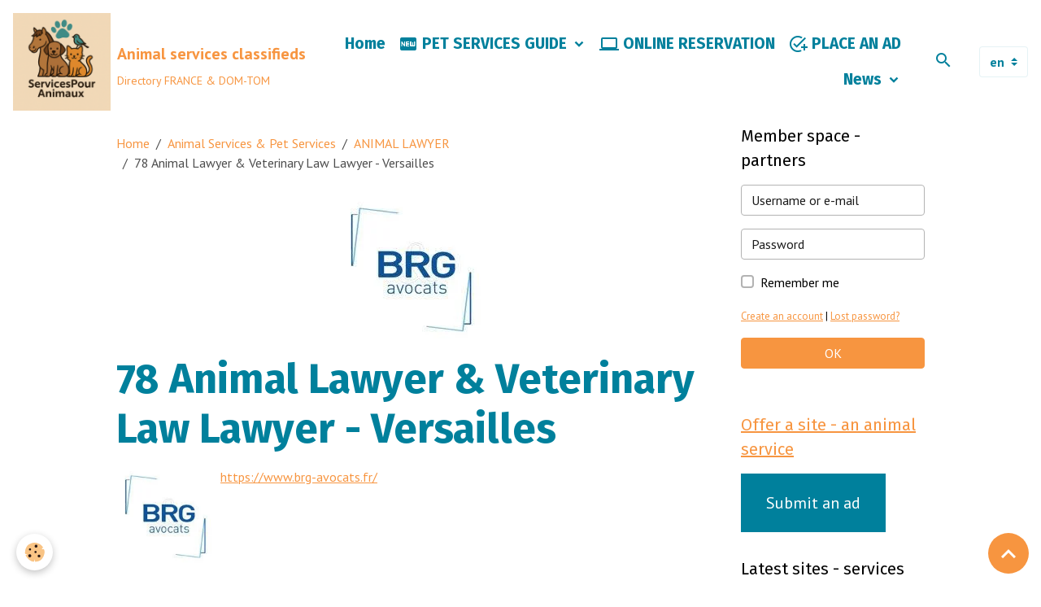

--- FILE ---
content_type: text/html; charset=UTF-8
request_url: https://www.servicespouranimaux.com/en/edirectory/pet-lawyer-dog-cat-wildlife-defense/lawyer-for-animals-versailles-law-animal-canine-feline-equine-yvelines.html
body_size: 94249
content:

<!DOCTYPE html>
<html lang="en">
    <head>
        <title>Animal Law Lawyer Versailles, Veterinary Law Yvelines 78</title>
        <meta name="theme-color" content="rgb(255, 255, 255)">
        <meta name="msapplication-navbutton-color" content="rgb(255, 255, 255)">
        <!-- METATAGS -->
        <!-- rebirth / basic -->
<!--[if IE]>
<meta http-equiv="X-UA-Compatible" content="IE=edge">
<![endif]-->
<meta charset="utf-8">
<meta name="viewport" content="width=device-width, initial-scale=1, shrink-to-fit=no">
    <meta property="og:title" content="Animal Law Lawyer Versailles, Veterinary Law Yvelines 78"/>
    <meta property="og:url" content="https://www.servicespouranimaux.com/en/edirectory/pet-lawyer-dog-cat-wildlife-defense/lawyer-for-animals-versailles-law-animal-canine-feline-equine-yvelines.html"/>
    <meta property="og:type" content="website"/>
    <meta name="description" content="Animal Law Lawyer - Veterinary Law - Canine Law - Feline Law - Equine Law - Animal Protection - Versailles Mantes-la-Jolie Rambouillet Yvelines 78" />
    <meta property="og:description" content="Animal Law Lawyer - Veterinary Law - Canine Law - Feline Law - Equine Law - Animal Protection - Versailles Mantes-la-Jolie Rambouillet Yvelines 78"/>
    <meta name="keywords" content="pet lawyer Versailles, pet lawyer Rambouillet, pet lawyer Yvelines, dog lawyer Versailles, dog lawyer Rambouillet, dog lawyer Yvelines, cat lawyer Versailles, cat lawyer Rambouillet, cat lawyer Yvelines, horse lawyer Versailles, horse lawyer Rambouillet, horse lawyer Yvelines, animal law Versailles, animal law Rambouillet, animal law Yvelines,  canine law Versailles, canine law Rambouillet," />
    <link rel="image_src" href="https://www.servicespouranimaux.com/medias/images/avocat-droit-animalier-versailles-droit-veterinaire-mantes-la-jolie-droit-canin-felin-equin-yvelines-78-.jpg" />
    <meta property="og:image" content="https://www.servicespouranimaux.com/medias/images/avocat-droit-animalier-versailles-droit-veterinaire-mantes-la-jolie-droit-canin-felin-equin-yvelines-78-.jpg" />
    <link href="//www.servicespouranimaux.com/en/themes/designlines/61e844a6c05a58a70924745a.css?v=efe782c9fdf73b21d046a18d76617ff9" rel="stylesheet">
    <link rel="canonical" href="https://www.servicespouranimaux.com/en/edirectory/pet-lawyer-dog-cat-wildlife-defense/lawyer-for-animals-versailles-law-animal-canine-feline-equine-yvelines.html">
    <meta name="msvalidate.01" content="c57790f302334da89611847e66d7572c">
<meta name="generator" content="e-monsite (e-monsite.com)">

    <link rel="icon" href="https://www.servicespouranimaux.com/medias/site/favicon/servicespouranimaux-logo-officiel.png">
    <link rel="apple-touch-icon" sizes="114x114" href="https://www.servicespouranimaux.com/medias/site/mobilefavicon/logo-officiel-servicespouranimaux-1.png?fx=c_114_114">
    <link rel="apple-touch-icon" sizes="72x72" href="https://www.servicespouranimaux.com/medias/site/mobilefavicon/logo-officiel-servicespouranimaux-1.png?fx=c_72_72">
    <link rel="apple-touch-icon" href="https://www.servicespouranimaux.com/medias/site/mobilefavicon/logo-officiel-servicespouranimaux-1.png?fx=c_57_57">
    <link rel="apple-touch-icon-precomposed" href="https://www.servicespouranimaux.com/medias/site/mobilefavicon/logo-officiel-servicespouranimaux-1.png?fx=c_57_57">

<link href="https://fonts.googleapis.com/css?family=Fira%20Sans:300,400,700%7CCabin:300,400,700%7CPT%20Sans:300,400,700&amp;display=swap" rel="stylesheet">

    
    <link rel="preconnect" href="https://fonts.googleapis.com">
    <link rel="preconnect" href="https://fonts.gstatic.com" crossorigin="anonymous">
    <link href="https://fonts.googleapis.com/css?family=Cabin:300,300italic,400,400italic,700,700italic&display=swap" rel="stylesheet">

<link href="//www.servicespouranimaux.com/themes/combined.css?v=6_1642769533_70" rel="stylesheet">


<link rel="preload" href="//www.servicespouranimaux.com/medias/static/themes/bootstrap_v4/js/jquery-3.6.3.min.js?v=26012023" as="script">
<script src="//www.servicespouranimaux.com/medias/static/themes/bootstrap_v4/js/jquery-3.6.3.min.js?v=26012023"></script>
<link rel="preload" href="//www.servicespouranimaux.com/medias/static/themes/bootstrap_v4/js/popper.min.js?v=31012023" as="script">
<script src="//www.servicespouranimaux.com/medias/static/themes/bootstrap_v4/js/popper.min.js?v=31012023"></script>
<link rel="preload" href="//www.servicespouranimaux.com/medias/static/themes/bootstrap_v4/js/bootstrap.min.js?v=31012023" as="script">
<script src="//www.servicespouranimaux.com/medias/static/themes/bootstrap_v4/js/bootstrap.min.js?v=31012023"></script>
<script src="//www.servicespouranimaux.com/themes/combined.js?v=6_1642769533_70&lang=en"></script>
<script type="application/ld+json">
    {
        "@context" : "https://schema.org/",
        "@type" : "WebSite",
        "name" : "Animal services classifieds",
        "url" : "https://www.servicespouranimaux.com/en/"
    }
</script>

<meta name="google-site-verification" content="adBdxFfABbwvsNdCEdjcFvSsPjXaopcb7ytkxz1clyY" />


        <!-- //METATAGS -->
            <script src="//www.servicespouranimaux.com/medias/static/js/rgpd-cookies/jquery.rgpd-cookies.js?v=2099"></script>
    <script>
                                    $(document).ready(function() {
            $.RGPDCookies({
                theme: 'bootstrap_v4',
                site: 'www.servicespouranimaux.com',
                privacy_policy_link: '/en/about/privacypolicy/',
                cookies: [{"id":null,"favicon_url":"https:\/\/ssl.gstatic.com\/analytics\/20210414-01\/app\/static\/analytics_standard_icon.png","enabled":true,"model":"google_analytics","title":"Google Analytics","short_description":"Permet d'analyser les statistiques de consultation de notre site","long_description":"Indispensable pour piloter notre site internet, il permet de mesurer des indicateurs comme l\u2019affluence, les produits les plus consult\u00e9s, ou encore la r\u00e9partition g\u00e9ographique des visiteurs.","privacy_policy_url":"https:\/\/support.google.com\/analytics\/answer\/6004245?hl=fr","slug":"google-analytics"},{"id":null,"favicon_url":"","enabled":true,"model":"addthis","title":"AddThis","short_description":"Partage social","long_description":"Nous utilisons cet outil afin de vous proposer des liens de partage vers des plateformes tiers comme Twitter, Facebook, etc.","privacy_policy_url":"https:\/\/www.oracle.com\/legal\/privacy\/addthis-privacy-policy.html","slug":"addthis"}],
                modal_title: 'Managing\u0020cookies',
                modal_description: 'deposits\u0020cookies\u0020to\u0020improve\u0020your\u0020browsing\u0020experience,\nmeasure\u0020the\u0020website\u0020audience,\u0020display\u0020personalized\u0020advertisements,\ncarry\u0020out\u0020targeted\u0020campaigns\u0020and\u0020personalize\u0020the\u0020site\u0020interface.',
                privacy_policy_label: 'Consult\u0020the\u0020privacy\u0020policy',
                check_all_label: 'Check\u0020all',
                refuse_button: 'Refuse',
                settings_button: 'Settings',
                accept_button: 'Accept',
                callback: function() {
                    // website google analytics case (with gtag), consent "on the fly"
                    if ('gtag' in window && typeof window.gtag === 'function') {
                        if (window.jsCookie.get('rgpd-cookie-google-analytics') === undefined
                            || window.jsCookie.get('rgpd-cookie-google-analytics') === '0') {
                            gtag('consent', 'update', {
                                'ad_storage': 'denied',
                                'analytics_storage': 'denied'
                            });
                        } else {
                            gtag('consent', 'update', {
                                'ad_storage': 'granted',
                                'analytics_storage': 'granted'
                            });
                        }
                    }
                }
            });
        });
    </script>
        <script async src="https://www.googletagmanager.com/gtag/js?id=G-4VN4372P6E"></script>
<script>
    window.dataLayer = window.dataLayer || [];
    function gtag(){dataLayer.push(arguments);}
    
    gtag('consent', 'default', {
        'ad_storage': 'denied',
        'analytics_storage': 'denied'
    });
    
    gtag('js', new Date());
    gtag('config', 'G-4VN4372P6E');
</script>

        
    <!-- Global site tag (gtag.js) -->
        <script async src="https://www.googletagmanager.com/gtag/js?id=G-6G8280STM2"></script>
        <script>
        window.dataLayer = window.dataLayer || [];
        function gtag(){dataLayer.push(arguments);}

gtag('consent', 'default', {
            'ad_storage': 'denied',
            'analytics_storage': 'denied'
        });
        gtag('set', 'allow_ad_personalization_signals', false);
                gtag('js', new Date());
        gtag('config', 'G-6G8280STM2');
    </script>
                            </head>
    <body id="edirectory_run_pet-lawyer-dog-cat-wildlife-defense_lawyer-for-animals-versailles-law-animal-canine-feline-equine-yvelines" data-template="default">
        

                <!-- BRAND TOP -->
        
        <!-- NAVBAR -->
                                                                                                                                                                <nav class="navbar navbar-expand-lg position-sticky radius-top" id="navbar" data-animation="sliding" data-shrink="150">
                                                                    <a aria-label="brand" class="navbar-brand d-inline-flex align-items-center" href="https://www.servicespouranimaux.com/en/">
                                                    <img src="https://www.servicespouranimaux.com/medias/site/logos/logo-officiel-servicespouranimaux.png" alt="Animal services classifieds" class="img-fluid brand-logo mr-2 d-inline-block">
                                                                        <span class="brand-titles d-lg-flex flex-column align-items-start">
                            <span class="brand-title d-inline-block">Animal services classifieds</span>
                                                        <span class="brand-subtitle d-none d-lg-inline-block">Directory FRANCE & DOM-TOM</span>
                                                    </span>
                                            </a>
                                                    <button id="buttonBurgerMenu" title="BurgerMenu" class="navbar-toggler collapsed" type="button" data-toggle="collapse" data-target="#menu">
                    <span></span>
                    <span></span>
                    <span></span>
                    <span></span>
                </button>
                <div class="collapse navbar-collapse flex-lg-grow-0 ml-lg-auto" id="menu">
                                                                                                                <ul class="navbar-nav navbar-menu nav-all nav-all-right">
                                                                                                                                                                                            <li class="nav-item" data-index="1">
                            <a class="nav-link" href="https://www.servicespouranimaux.com/en/">
                                                                Home
                            </a>
                                                                                </li>
                                                                                                                                                                                                                                                                            <li class="nav-item dropdown" data-index="2">
                            <a class="nav-link dropdown-toggle" href="https://www.servicespouranimaux.com/en/edirectory/animal-services-guide/">
                                                                                                                                                                                <i class="material-icons md-fiber_new"></i>
                                                                PET SERVICES GUIDE
                            </a>
                                                                                        <div class="collapse dropdown-menu">
                                    <ul class="list-unstyled">
                                                                                                                                                                                                                                                                    <li>
                                                <a class="dropdown-item" href="https://www.servicespouranimaux.com/en/edirectory/animal-services-guide/animal-health-emergencies-2026/">
                                                    HEALTH & EMERGENCIES 24/7
                                                </a>
                                                                                                                                            </li>
                                                                                                                                                                                                                                                                    <li>
                                                <a class="dropdown-item" href="https://www.servicespouranimaux.com/en/edirectory/animal-services-guide/neighborhood-animal-legislation-2026/">
                                                    LEGISLATION & NEIGHBORHOOD
                                                </a>
                                                                                                                                            </li>
                                                                                                                                                                                                                                                                    <li>
                                                <a class="dropdown-item" href="https://www.servicespouranimaux.com/en/edirectory/animal-services-guide/pet-travel-transport-2026/">
                                                    TRANSPORT & MOBILITY
                                                </a>
                                                                                                                                            </li>
                                                                                                                                                                                                                                                                    <li>
                                                <a class="dropdown-item" href="https://www.servicespouranimaux.com/en/edirectory/animal-services-guide/responsible-adoption-breeding-2026/">
                                                    ADOPTION & BREEDING
                                                </a>
                                                                                                                                            </li>
                                                                                <li class="dropdown-menu-root">
                                            <a class="dropdown-item" href="https://www.servicespouranimaux.com/en/edirectory/animal-services-guide/">PET SERVICES GUIDE</a>
                                        </li>
                                    </ul>
                                </div>
                                                    </li>
                                                                                                                                                                                            <li class="nav-item" data-index="3">
                            <a class="nav-link" href="https://www.servicespouranimaux.com/en/edirectory/">
                                                                                                                                                                                <i class="material-icons md-computer"></i>
                                                                ONLINE RESERVATION
                            </a>
                                                                                </li>
                                                                                                                                                                                            <li class="nav-item" data-index="4">
                            <a class="nav-link" href="https://www.servicespouranimaux.com/en/members/subscribe/">
                                                                                                                                                                                <i class="material-icons md-add_task"></i>
                                                                PLACE AN AD
                            </a>
                                                                                </li>
                                                                                                                                                                                                                                                                            <li class="nav-item dropdown" data-index="5">
                            <a class="nav-link dropdown-toggle" href="https://www.servicespouranimaux.com/en/blog/">
                                                                News
                            </a>
                                                                                        <div class="collapse dropdown-menu">
                                    <ul class="list-unstyled">
                                                                                                                                                                                                                                                                    <li>
                                                <a class="dropdown-item" href="https://www.servicespouranimaux.com/en/blog/pet-news/">
                                                    Pet News
                                                </a>
                                                                                                                                            </li>
                                                                                                                                                                                                                                                                    <li>
                                                <a class="dropdown-item" href="https://www.servicespouranimaux.com/en/blog/deals/">
                                                    Promo
                                                </a>
                                                                                                                                            </li>
                                                                                                                                                                                                                                                                    <li>
                                                <a class="dropdown-item" href="https://www.servicespouranimaux.com/en/blog/animal-dictionary-glossary-canine-feline-equine-rodent-reptile-bird-breeds/">
                                                    Animal lexicon
                                                </a>
                                                                                                                                            </li>
                                                                                                                                                                                                                                                                    <li>
                                                <a class="dropdown-item" href="https://www.servicespouranimaux.com/en/blog/comic-book-cat-dog-nac-horse-comic-book-educational-with-animals/">
                                                    Educational comic books
                                                </a>
                                                                                                                                            </li>
                                                                                <li class="dropdown-menu-root">
                                            <a class="dropdown-item" href="https://www.servicespouranimaux.com/en/blog/">News</a>
                                        </li>
                                    </ul>
                                </div>
                                                    </li>
                                    </ul>
            
                                    
                    
                                        <ul class="navbar-nav navbar-widgets ml-lg-4">
                                                <li class="nav-item d-none d-lg-block">
                            <a href="javascript:void(0)" class="nav-link search-toggler"><i class="material-icons md-search"></i></a>
                        </li>
                                                                    </ul>
                                        
                                        <select class="custom-select navbar-langs ml-lg-4" onchange="window.location.href=this.value">
                                                <option selected value="//www.servicespouranimaux.com/en">
                        en
                        </option>
                                                <option value="//www.servicespouranimaux.com/">
                        fr
                        </option>
                                            </select>
                    
                                        <form method="get" action="https://www.servicespouranimaux.com/en/search/site/" id="navbar-search" class="fade">
                        <input class="form-control form-control-lg" type="text" name="q" value="" placeholder="Your search" pattern=".{3,}" required>
                        <button type="submit" class="btn btn-link btn-lg"><i class="material-icons md-search"></i></button>
                        <button type="button" class="btn btn-link btn-lg search-toggler d-none d-lg-inline-block"><i class="material-icons md-clear"></i></button>
                    </form>
                                    </div>
                    </nav>

        <!-- HEADER -->
                                                        <header id="header">
                                </header>
                <!-- //HEADER -->

        <!-- WRAPPER -->
                                                            <div id="wrapper" class="container">

                        <div class="row align-items-lg-start">
                            <main id="main" class="col-lg-9">

                                                                            <ol class="breadcrumb">
                                    <li class="breadcrumb-item"><a href="https://www.servicespouranimaux.com/en/">Home</a></li>
                                                <li class="breadcrumb-item"><a href="https://www.servicespouranimaux.com/en/edirectory/">Animal Services & Pet Services</a></li>
                                                <li class="breadcrumb-item"><a href="https://www.servicespouranimaux.com/en/edirectory/pet-lawyer-dog-cat-wildlife-defense/">ANIMAL LAWYER</a></li>
                                                <li class="breadcrumb-item active">78 Animal Lawyer & Veterinary Law Lawyer - Versailles</li>
                        </ol>

    <script type="application/ld+json">
        {
            "@context": "https://schema.org",
            "@type": "BreadcrumbList",
            "itemListElement": [
                                {
                    "@type": "ListItem",
                    "position": 1,
                    "name": "Home",
                    "item": "https://www.servicespouranimaux.com/en/"
                  },                                {
                    "@type": "ListItem",
                    "position": 2,
                    "name": "Animal Services &amp; Pet Services",
                    "item": "https://www.servicespouranimaux.com/en/edirectory/"
                  },                                {
                    "@type": "ListItem",
                    "position": 3,
                    "name": "ANIMAL LAWYER",
                    "item": "https://www.servicespouranimaux.com/en/edirectory/pet-lawyer-dog-cat-wildlife-defense/"
                  },                                {
                    "@type": "ListItem",
                    "position": 4,
                    "name": "78 Animal Lawyer &amp; Veterinary Law Lawyer - Versailles",
                    "item": "https://www.servicespouranimaux.com/en/edirectory/pet-lawyer-dog-cat-wildlife-defense/lawyer-for-animals-versailles-law-animal-canine-feline-equine-yvelines.html"
                  }                          ]
        }
    </script>
                                            
                                        
                                        
                                                            <div class="view view-directory" id="view-item" data-category="pet-lawyer-dog-cat-wildlife-defense" data-mcp-item-id="63e811891e3eb0899e709884">
    <div class="container">
        <div class="row">
            
    
<div id="site-module" class="site-module" data-mcp-site-module-id="60170b76018e6d1485e6c398" data-mcp-site-id="601705e66f676d1485e6551e" data-mcp-category-id="item"></div>

            <div class="col">
                                    <p class="seo-image text-center">
                        <img src="https://www.servicespouranimaux.com/medias/images/avocat-droit-animalier-versailles-droit-veterinaire-mantes-la-jolie-droit-canin-felin-equin-yvelines-78-.jpg?v=1" alt="78 Animal Lawyer & Veterinary Law Lawyer - Versailles" class="img-fluid mx-auto d-block">
                    </p>
                                <h1 class="view-title">78 Animal Lawyer & Veterinary Law Lawyer - Versailles</h1>

                <div class="media mb-4">
                                                                        <a class="media-object" href="https://www.brg-avocats.fr/" target="_blank">
                                <img src="https://www.servicespouranimaux.com/medias/images/avocat-droit-animalier-versailles-droit-veterinaire-mantes-la-jolie-droit-canin-felin-equin-yvelines-78-.jpg?v=1" alt="78 Animal Lawyer & Veterinary Law Lawyer - Versailles" width="120" class="img-fluid mx-auto d-block">
                            </a>
                                                                <div class="media-body">
                        <div class="media-description">
                            <p>
                                <a href="https://www.brg-avocats.fr/" target="_blank">
                                    https://www.brg-avocats.fr/
                                </a>
                            </p>
                        </div>
                    </div>
                </div>

                                    <div class="content">
                        <p><img alt="Avocat droit animalier versailles droit veterinaire mantes la jolie droit canin felin equin yvelines 78" class="img-left" height="150" src="https://www.servicespouranimaux.com/medias/images/avocat-droit-animalier-versailles-droit-veterinaire-mantes-la-jolie-droit-canin-felin-equin-yvelines-78.jpg" width="150" /><u><strong><span style="font-size:20px;">Animal Law<br />
Veterinary Law<br />
Animal Health Law</span></strong></u></p>

<p>&nbsp;</p>

<p>&nbsp;</p>

<p><img alt="Avocat droit animalier versailles droit veterinaire mantes la jolie droit canin felin equin yvelines 79" class="img-center rounded" height="300" src="https://www.servicespouranimaux.com/medias/images/avocat-droit-animalier-versailles-droit-veterinaire-mantes-la-jolie-droit-canin-felin-equin-yvelines-79.jpg" width="202" /><span style="font-size:20px;">_ <strong>animal lawyer, animal law lawyer</strong><br />
_ <strong>Equine law lawyer, canine law lawyer, feline law lawyer, farm animal law lawyer, nature animal law lawyer</strong><br />
_ <strong>Veterinary lawyer, Animal health lawyer</strong><br />
_ <strong>pet lawyer, animal protection lawyer</strong></span></p>

<p><img alt="Avocat droit animalier versailles droit veterinaire mantes la jolie droit canin felin equin yvelines 78 1" class="img-center rounded" height="110" src="https://www.servicespouranimaux.com/medias/images/avocat-droit-animalier-versailles-droit-veterinaire-mantes-la-jolie-droit-canin-felin-equin-yvelines-78--1.jpg" width="599" /><span style="font-size:20px;"><strong>Animal law lawyer Versailles</strong>, <strong>Mantes-la-Jolie</strong>, <strong>Rambouillet </strong>and <strong>veterinary law Ile-de-France</strong> + <strong>Loire-Atlantique 44</strong> +<strong> Ille-et-Vilaine 35</strong>.<br />
(see at the bottom of the page the list of<strong> animal law lawyer Yvelines 78</strong>)</span></p>

<p><img alt="Avocat droit animalier versailles droit veterinaire mantes la jolie droit canin felin equin yvelines 80" class="img-center rounded" height="270" src="https://www.servicespouranimaux.com/medias/images/avocat-droit-animalier-versailles-droit-veterinaire-mantes-la-jolie-droit-canin-felin-equin-yvelines-80.jpg" width="597" /><span style="font-size:20px;"><u>For any <strong>information </strong>and <strong>services</strong>, please <strong>contact </strong>me</u>.</span></p>

<p><span style="font-size:20px;"><strong>Contact &quot;BRG AVOCATS&quot; Ma&icirc;tre RAFFIN Vincent by phone</strong> at 01.79.35.20.99</span></p>

<p><span style="font-size:20px;"><u>by <strong>email</strong></u>: raffin@brg-avocats.fr</span></p>

<p><span style="font-size:20px;"><u><strong>Website</strong></u>: <a href="https://www.brg-avocats.fr/"><span style="color:#e67e22;"><u><strong>Law Firm Paris</strong></u></span></a></span></p>

<p><img alt="Avocat droit animalier versailles droit veterinaire mantes la jolie droit canin felin equin yvelines 78 2" class="img-center rounded" height="105" src="https://www.servicespouranimaux.com/medias/images/avocat-droit-animalier-versailles-droit-veterinaire-mantes-la-jolie-droit-canin-felin-equin-yvelines-78--2.jpg" width="594" /><u><strong><span style="font-size:20px;">BRG AVOCATS</span></strong></u></p>

<p><strong><span style="font-size:20px;">Versailles / Mantes-la-Jolie</span></strong></p>

<p><strong><span style="font-size:20px;">Yvelines 78</span></strong></p>

<p><img alt="Avocat droit animalier versailles droit veterinaire mantes la jolie droit canin felin equin yvelines 78 3" class="img-center rounded" height="300" src="https://www.servicespouranimaux.com/medias/images/avocat-droit-animalier-versailles-droit-veterinaire-mantes-la-jolie-droit-canin-felin-equin-yvelines-78--3.jpg" width="408" /><span style="font-size:20px;"><u>List of communes <strong>animal law lawyer&nbsp;Yvelines 78</strong></u>:</span></p>

<p><span style="font-size:20px;"><strong>Les Clayes-sous-Bois, Plaisir, Les G&acirc;tines, Bois-d&#39;Arcy, Villepreux, Rennemoulin, Chavenay, Saint-Nom-la-Bret&egrave;che, Feucherolles, Davron, Thiverval-Grignon, Saint-Germain-de-la-Grange, La Maladrerie, Beynes, Marcq, Auteuil, Saulx-Marchais, Villiers-Saint-Fr&eacute;d&eacute;ric, Neauphle-le-Ch&acirc;teau, Neauphle-le-Vieux, Vicq, Pontchartrain, Jouars, Mareil-le-Guyon, M&eacute;r&eacute;, Montfort-l&#39;Amaury, Galluis, Les Mesnuls, Saint-R&eacute;my-l&#39;Honor&eacute;, Coigni&egrave;res, Maurepas, La Verri&egrave;re, Le Mesnil-Saint-Denis, Yvette, Les Essarts-le-Roi, Le Perray-en-Yvelines, Auffargis, Rambouillet, Vieille-Eglise-en-Yvelines, Cernay-la-Ville, Senlisse, Choisel, La Celle, Les Bordes, Longch&ecirc;ne, Bullion, Bonnelles, Clairefontaine-en-Yvelines, Rochefort-en-Yvelines, Longvilliers, Saint-Arnoult-en-Yvelines, Ponth&eacute;vrard, Maingu&eacute;rin, M&eacute;nainville, Craches, Prunay-en-Yvelines, Gourville, Ablis, Orsonville, Boinville-le-Gaillard, Chevreuse, Saint-R&eacute;my-les-Chevreuses, Saint-Forget, Ch&acirc;teaufort, Voisins-le-Bretonneux, Montigny-le-Bretonneux, Guyancourt, Trappes, La Boissi&egrave;re, Elancourt, Saint-Cyr-l&#39;Ecole, Fontenay-le-Fleury, Versailles, Le Chesnay, Buc, Viroflay, Rocquencourt, Bailly, Noisy-le-Roi, Saint-Germain-en-Laye, Marly-le-Roi, Le V&eacute;sinet, Le Pecq, Chatou, Bougival, La Celle-Saint-Cloud, Fourqueux, Chambourcy, Aigremont, Orgeval, Maisons-Laffitte, Sartrouville, Houilles, Montesson, Carri&egrave;res-sur-Seine, Poissy, Les Mureaux, Mantes-la-Ville, Mantes-la-Jolie</strong>...</span></p>

<p><img alt="Avocat droit animalier versailles droit veterinaire mantes la jolie droit canin felin equin yvelines 78 4" class="img-center rounded" height="250" src="https://www.servicespouranimaux.com/medias/images/avocat-droit-animalier-versailles-droit-veterinaire-mantes-la-jolie-droit-canin-felin-equin-yvelines-78--4.jpg" width="260" /></p>

<p>&nbsp;</p>

                    </div>
                
                                    <p class="tag-line">
                                                    <a href="https://www.servicespouranimaux.com/en/edirectory/do/tag/animal-service-versailles/" class="btn btn-outline-secondary btn-sm">Animal Service Versailles</a>
                                                    <a href="https://www.servicespouranimaux.com/en/edirectory/do/tag/animal-services-versailles/" class="btn btn-outline-secondary btn-sm">animal services Versailles</a>
                                                    <a href="https://www.servicespouranimaux.com/en/edirectory/do/tag/service-for-animals-versailles/" class="btn btn-outline-secondary btn-sm">service for animals Versailles</a>
                                                    <a href="https://www.servicespouranimaux.com/en/edirectory/do/tag/rambouillet-animal-services/" class="btn btn-outline-secondary btn-sm">Rambouillet Animal Services</a>
                                            </p>
                            </div>
        </div>
    </div>

    
    
    <div class="container plugin-list">
        <div class="row">
            <div class="col">
                <div class="plugins">
                    
                                            <div id="social-60170b76056b6d1485e66531" class="plugin" data-plugin="social">
    <div class="a2a_kit a2a_kit_size_32 a2a_default_style">
        <a class="a2a_dd" href="https://www.addtoany.com/share"></a>
        <a class="a2a_button_facebook"></a>
        <a class="a2a_button_x"></a>
        <a class="a2a_button_email"></a>
    </div>
    <script>
        var a2a_config = a2a_config || {};
        a2a_config.onclick = 1;
        a2a_config.locale = "fr";
    </script>
    <script async src="https://static.addtoany.com/menu/page.js"></script>
</div>                    
                    
                                            
<div class="plugin plugin-rating">
    <div id="ratingSucccess" class="alert alert-success" style="display: none;">Thanks for adding your rating.</div>
    <div id="alreadyRating" class="alert alert-warning" style="display: none;">Thank you, your vote has already been noted for this page.</div>
    <div id="notAuthorized" class="alert alert-warning" style="display: none;">You must be logged in to vote</div>
    <div id="rating" class="rating" data-rating-url="/edirectory/63e811891e3eb0899e709884/rating">
        <span class="star active" data-value="1">&#9733;</span>
        <span class="star active" data-value="2">&#9733;</span>
        <span class="star active" data-value="3">&#9733;</span>
        <span class="star active" data-value="4">&#9733;</span>
        <span class="star active" data-value="5">&#9733;</span>
    </div>

                        <span class='rating-nb-votes'>2</span> votes. Average: <span class='rating-average'>5</span> / 5.
            </div>

<style>
    .star {
        font-size: 2rem;
        cursor: pointer;
        color: gray;
    }

    .star:hover, .star.active
    {
        color: gold;
    }

</style>
                    
                                    </div>
            </div>
        </div>
    </div>

    </div>

                </main>

                                <aside id="sidebar" class="col-lg-3 sticky-top">
                    <div id="sidebar-inner">
                                                                                                                                                                                                        <div id="widget-1"
                                     class="widget"
                                     data-id="widget_member"
                                     data-widget-num="1">
                                            <div class="widget-title">
            <span>
                    Member space - partners
                </span>
                </div>
                                                                                                                            <div class="widget-content">
                                                    <form method="post" action="https://www.servicespouranimaux.com/en/members/connect">
        <div class="form-group">
            <input class="form-control" type="text" name="username" value="" placeholder="Username or e-mail" required>
        </div>

        <div class="form-group">
            <input class="form-control" type="password" name="passwd" value="" placeholder="Password" required>
        </div>

        <div class="form-group">
            <div class="custom-control custom-checkbox">
                <input class="custom-control-input" type="checkbox" name="rememberme" value="1" id="rememberme">
                <label for="rememberme" class="custom-control-label">Remember me</label>
            </div>
        </div>

        <div class="form-group">
            <small>
                                    <a href="https://www.servicespouranimaux.com/en/members/subscribe">Create an account</a> |
                                <a href="https://www.servicespouranimaux.com/en/members/passwordlost">Lost password?</a>
            </small>
        </div>

        <button type="submit" name="s" class="btn btn-primary btn-block">OK</button>
        <p class="mt-4">
            <a class="login-button btn btn-primary login-with-google-button btn-block" href="/members/login/google" hidden><i class="fa fa-google btn-icon"></i> Se connecter avec Google</a>
        </p>
    </form>

                                            </div>
                                                                                                            </div>
                                                                                                                                                                                                                                                                                                                                <div id="widget-2"
                                     class="widget"
                                     data-id="widget_button"
                                     data-widget-num="2">
                                            <a href="http://www.servicespouranimaux.com/en/edirectory/do/submit/" class="widget-title">
            <span>
                    Offer a site - an animal service
                </span>
                </a>
                                                                                                                            <div class="widget-content">
                                                    



<p class="text-left">
    <a href="http://www.servicespouranimaux.com/en/edirectory/do/submit/" class="btn btn-lg btn-main ">Submit an ad</a>
</p>

                                            </div>
                                                                                                            </div>
                                                                                                                                                                                                                                                                                                                                <div id="widget-3"
                                     class="widget"
                                     data-id="widget_website_last"
                                     data-widget-num="3">
                                            <div class="widget-title">
            <span>
                    Latest sites - services added
                </span>
                </div>
                                                                                                                            <div class="widget-content">
                                                    <!-- WIDGET : 1 -->

    
<div id="site-module" class="site-module" data-mcp-site-module-id="60170b76018e6d1485e6c398" data-mcp-site-id="601705e66f676d1485e6551e" data-mcp-category-id="item"></div>

<ul class="media-list directory-items" data-addon="directory">
                <li class="media featured directory-item" data-category="equine-feline-canine-massage-animal-massager" data-edirectory-id="697a9b39dee40000000211ff">
                            <a class="media-object" href="https://www.servicespouranimaux.com/en/edirectory/animal-breeders-dog-trainers/equine-feline-canine-massage-animal-massager/animal-nutritionist-arras-animal-nutrition-calais-dog-cat-diet-pas-de-calais.html">
                                                                                                                                <img loading="lazy" src="https://www.servicespouranimaux.com/medias/images/nutritionniste-animalier-calais-nutrition-animale-arras-nutritionniste-pour-animaux-lens-pas-de-calais-62.jpg?fx=c_50_38&v=1" width="50" alt="" class="img-fluid">
                                    </a>
                        <div class="media-body">
                <p class="media-heading">
                    <a href="https://www.servicespouranimaux.com/en/edirectory/animal-breeders-dog-trainers/equine-feline-canine-massage-animal-massager/animal-nutritionist-arras-animal-nutrition-calais-dog-cat-diet-pas-de-calais.html" class="stretched-link">62 Canine Feline Animal Nutritionist - Arras Lens Calais</a>
                </p>

                            </div>
        </li>
            <li class="media featured directory-item" data-category="equine-feline-canine-massage-animal-massager" data-edirectory-id="69296f2baf28d9289a177c3d">
                            <a class="media-object" href="https://www.servicespouranimaux.com/en/edirectory/animal-breeders-dog-trainers/equine-feline-canine-massage-animal-massager/animal-nutritionist-paris-dog-cat-nutrition-ile-de-france-animal-health-food-personalized-diet.html">
                                                                                                                                <img loading="lazy" src="https://www.servicespouranimaux.com/medias/images/nutritionniste-animalier-paris-nutritionniste-canin-paris-nutritionniste-felin-paris-nutrition-animale-ile-de-france-.jpg?fx=c_50_38&v=1" width="50" alt="" class="img-fluid">
                                    </a>
                        <div class="media-body">
                <p class="media-heading">
                    <a href="https://www.servicespouranimaux.com/en/edirectory/animal-breeders-dog-trainers/equine-feline-canine-massage-animal-massager/animal-nutritionist-paris-dog-cat-nutrition-ile-de-france-animal-health-food-personalized-diet.html" class="stretched-link">75 Canine Feline Animal Nutritionist - Paris</a>
                </p>

                            </div>
        </li>
            <li class="media featured directory-item" data-category="animal-taxi-animal-transport-dog-cat-nac" data-edirectory-id="691845551dac00000002f017">
                            <a class="media-object" href="https://www.servicespouranimaux.com/en/edirectory/animal-taxi-animal-transport-dog-cat-nac/animal-taxi-saint-quentin-dog-cat-horse-transport-soissons-animal-transporter-aisne.html">
                                                                                                                                <img loading="lazy" src="https://www.servicespouranimaux.com/medias/images/taxi-animalier-saint-quentin-transport-canin-felin-equin-soissons-transporteur-chien-chat-cheval-aisne-02-.jpg?fx=c_50_38&v=1" width="50" alt="" class="img-fluid">
                                    </a>
                        <div class="media-body">
                <p class="media-heading">
                    <a href="https://www.servicespouranimaux.com/en/edirectory/animal-taxi-animal-transport-dog-cat-nac/animal-taxi-saint-quentin-dog-cat-horse-transport-soissons-animal-transporter-aisne.html" class="stretched-link">02 Animal Taxi & Animal Transport - Saint-Quentin</a>
                </p>

                            </div>
        </li>
            <li class="media featured directory-item" data-category="pet-shops" data-edirectory-id="69126b7d82b9e24682f86746">
                            <a class="media-object" href="https://www.servicespouranimaux.com/en/edirectory/pet-shops/commemorative-plaque-for-animals-funeral-plaques-for-dogs-cats-horses.html">
                                                                                                                                <img loading="lazy" src="https://www.servicespouranimaux.com/medias/images/plaque-commemorative-pour-chien-plaque-commemorative-pour-chat-plaque-commemorative-pour-cheval-.jpg?fx=c_50_38&v=1" width="50" alt="" class="img-fluid">
                                    </a>
                        <div class="media-body">
                <p class="media-heading">
                    <a href="https://www.servicespouranimaux.com/en/edirectory/pet-shops/commemorative-plaque-for-animals-funeral-plaques-for-dogs-cats-horses.html" class="stretched-link">51 Commemorative plaque for animals - Reims</a>
                </p>

                            </div>
        </li>
            <li class="media featured directory-item" data-category="canine-feline-equine-breeder-directory-puppy-kitten-foal-breeding" data-edirectory-id="68e3b32a57c7a8fb11689b48">
                            <a class="media-object" href="https://www.servicespouranimaux.com/en/edirectory/animal-breeders-dog-trainers/canine-feline-equine-breeder-directory-puppy-kitten-foal-breeding/finnish-lapphund-dog-breeder-la-roche-sur-yon-puppy-breeding-les-sables-d-olonne-vendee.html">
                                                                                                                                <img loading="lazy" src="https://www.servicespouranimaux.com/medias/images/eleveur-chien-finnois-de-laponie-la-roche-sur-yon-elevage-chien-finnois-de-laponie-challans-vente-chiot-finnois-de-laponie-vendee-85-.jpg?fx=c_50_38&v=1" width="50" alt="" class="img-fluid">
                                    </a>
                        <div class="media-body">
                <p class="media-heading">
                    <a href="https://www.servicespouranimaux.com/en/edirectory/animal-breeders-dog-trainers/canine-feline-equine-breeder-directory-puppy-kitten-foal-breeding/finnish-lapphund-dog-breeder-la-roche-sur-yon-puppy-breeding-les-sables-d-olonne-vendee.html" class="stretched-link">85 Finnish Lapphund Breeder - La Roche-sur-Yon</a>
                </p>

                            </div>
        </li>
            <li class="media featured directory-item" data-category="animal-training-centre" data-edirectory-id="686fb204b0f3e89bc0ae047a">
                            <a class="media-object" href="https://www.servicespouranimaux.com/en/edirectory/animal-training-centre/animal-first-aid-training-privas-dog-cat-rescuer-saint-priest-ardeche.html">
                                                                                                                                <img loading="lazy" src="https://www.servicespouranimaux.com/medias/images/formation-premiers-secours-canins-privas-formation-premiers-secours-felins-saint-priest-formation-premiers-secours-animaliers-ardeche-07-.jpg?fx=c_50_38&v=1" width="50" alt="" class="img-fluid">
                                    </a>
                        <div class="media-body">
                <p class="media-heading">
                    <a href="https://www.servicespouranimaux.com/en/edirectory/animal-training-centre/animal-first-aid-training-privas-dog-cat-rescuer-saint-priest-ardeche.html" class="stretched-link">07 Animal First Aid Training - Privas Saint-Priest</a>
                </p>

                            </div>
        </li>
            <li class="media featured directory-item" data-category="photographer-animal-canine-feline-equine-wild-animals-animal-art-animal-painting" data-edirectory-id="67f79c84fa76000000028904">
                            <a class="media-object" href="https://www.servicespouranimaux.com/en/edirectory/grooming-salon-groomer-for-dogs-cats-france/photographer-animal-canine-feline-equine-wild-animals-animal-art-animal-painting/animal-painter-manosque-animal-painting-digne-les-bains-dog-cat-horse-bird-painting-alpes-de-haute-provence.html">
                                                                                                                                <img loading="lazy" src="https://www.servicespouranimaux.com/medias/images/peintre-animalier-manosque-peinture-animaliere-digne-les-bains-artiste-animalier-alpes-de-haute-provence-.jpg?fx=c_50_38&v=1" width="50" alt="" class="img-fluid">
                                    </a>
                        <div class="media-body">
                <p class="media-heading">
                    <a href="https://www.servicespouranimaux.com/en/edirectory/grooming-salon-groomer-for-dogs-cats-france/photographer-animal-canine-feline-equine-wild-animals-animal-art-animal-painting/animal-painter-manosque-animal-painting-digne-les-bains-dog-cat-horse-bird-painting-alpes-de-haute-provence.html" class="stretched-link">04 Animal Painting - Manosque Digne-les-Bains</a>
                </p>

                            </div>
        </li>
            <li class="media featured directory-item" data-category="animal-breeders-dog-trainers" data-edirectory-id="6773df5edf7900000002bb37">
                            <a class="media-object" href="https://www.servicespouranimaux.com/en/edirectory/animal-breeders-dog-trainers/feline-behaviorist-nice-cat-shrink-saint-laurent-du-var-alpes-maritimes.html">
                                                                                                                                <img loading="lazy" src="https://www.servicespouranimaux.com/medias/images/comportementaliste-felin-nice-psy-pour-chat-menton-comportementalisme-chat-alpes-maritimes-06-.jpg?fx=c_50_38&v=1" width="50" alt="" class="img-fluid">
                                    </a>
                        <div class="media-body">
                <p class="media-heading">
                    <a href="https://www.servicespouranimaux.com/en/edirectory/animal-breeders-dog-trainers/feline-behaviorist-nice-cat-shrink-saint-laurent-du-var-alpes-maritimes.html" class="stretched-link">06 Cat Behaviorist & Shrink for cats - Nice</a>
                </p>

                            </div>
        </li>
            <li class="media featured directory-item" data-category="veterinarian-animal-osteopath-france-dom-tom" data-edirectory-id="67478efd730c000000029c40">
                            <a class="media-object" href="https://www.servicespouranimaux.com/en/edirectory/veterinarian-animal-osteopath-france-dom-tom/animal-osteopath-bourg-en-bresse-equine-feline-canine-osteopathy-oyonnax-ain.html">
                                                                                                                                <img loading="lazy" src="https://www.servicespouranimaux.com/medias/images/osteopathe-animalier-bourg-en-bresse-osteopathie-animale-oyonnax-osteopathe-canin-felin-equin-bovin-ain-01.jpg?fx=c_50_38&v=1" width="50" alt="" class="img-fluid">
                                    </a>
                        <div class="media-body">
                <p class="media-heading">
                    <a href="https://www.servicespouranimaux.com/en/edirectory/veterinarian-animal-osteopath-france-dom-tom/animal-osteopath-bourg-en-bresse-equine-feline-canine-osteopathy-oyonnax-ain.html" class="stretched-link">01 Animal Osteopath - Bourg-en-Bresse Oyonnax</a>
                </p>

                            </div>
        </li>
            <li class="media featured directory-item" data-category="pet-lawyer-dog-cat-wildlife-defense" data-edirectory-id="65d4c84b7e9bb0bd7b1fa4a3">
                            <a class="media-object" href="https://www.servicespouranimaux.com/en/edirectory/pet-lawyer-dog-cat-wildlife-defense/animal-law-lawyer-nice-cannes-grasse-alpes-maritimes.html">
                                                                                                                                <img loading="lazy" src="https://www.servicespouranimaux.com/medias/images/avocat-droit-animalier-nice-droit-veterinaire-cannes-droit-equin-canin-felin-alpes-maritimes-7.jpg?fx=c_50_38&v=1" width="50" alt="" class="img-fluid">
                                    </a>
                        <div class="media-body">
                <p class="media-heading">
                    <a href="https://www.servicespouranimaux.com/en/edirectory/pet-lawyer-dog-cat-wildlife-defense/animal-law-lawyer-nice-cannes-grasse-alpes-maritimes.html" class="stretched-link">06 Animal Law & Veterinary Law - Nice Cannes</a>
                </p>

                            </div>
        </li>
            <li class="media featured directory-item" data-category="grooming-salon-groomer-for-dogs-cats-france" data-edirectory-id="624f63d1d3090e305a9ef249">
                            <a class="media-object" href="https://www.servicespouranimaux.com/en/edirectory/grooming-salon-groomer-for-dogs-cats-france/pet-groomer-paris-home-grooming-dog-cat-75.html">
                                                                                                                                <img loading="lazy" src="https://www.servicespouranimaux.com/medias/images/toiletteur-chien-paris-toiletteur-chat-paris-salon-de-toilettage-paris-toiletteur-animaux-a-domicile-paris-75-.png?fx=c_50_38&v=1" width="50" alt="" class="img-fluid">
                                    </a>
                        <div class="media-body">
                <p class="media-heading">
                    <a href="https://www.servicespouranimaux.com/en/edirectory/grooming-salon-groomer-for-dogs-cats-france/pet-groomer-paris-home-grooming-dog-cat-75.html" class="stretched-link">75 Dog Groomer at Home & Cat Groomer at Home - Paris</a>
                </p>

                            </div>
        </li>
            <li class="media featured directory-item" data-category="animal-care-auvergne-rhone-alpes" data-edirectory-id="6088274aa8eb6d1485e65a78">
                            <a class="media-object" href="https://www.servicespouranimaux.com/en/edirectory/home-services-pet-sitter-job/animal-care-auvergne-rhone-alpes/pet-sitter-vienne-pet-guard-isere-38.html">
                                                                                                                                <img loading="lazy" src="https://www.servicespouranimaux.com/medias/images/garde-d-animaux-vienne-garde-chien-isere-garde-de-chat-38-.jpg?fx=c_50_38&v=1" width="50" alt="" class="img-fluid">
                                    </a>
                        <div class="media-body">
                <p class="media-heading">
                    <a href="https://www.servicespouranimaux.com/en/edirectory/home-services-pet-sitter-job/animal-care-auvergne-rhone-alpes/pet-sitter-vienne-pet-guard-isere-38.html" class="stretched-link">38 Animal Guard & Pet Sitter - Vienne</a>
                </p>

                            </div>
        </li>
            <li class="media directory-item" data-category="veterinarian-animal-osteopath-france-dom-tom" data-edirectory-id="6980d32384ae81cb21237a58">
                            <a class="media-object" href="https://www.servicespouranimaux.com/en/edirectory/veterinarian-animal-osteopath-france-dom-tom/animal-osteopath-la-fleche-animal-osteopathy-le-mans-canine-feline-equine-osteopath-sarthe.html">
                                                                                                                                <img loading="lazy" src="https://www.servicespouranimaux.com/medias/images/osteopathe-animalier-le-mans-osteopathie-animale-sarthe-ostepathe-canin-felin-equin-72-.jpg?fx=c_50_38&v=1" width="50" alt="" class="img-fluid">
                                    </a>
                        <div class="media-body">
                <p class="media-heading">
                    <a href="https://www.servicespouranimaux.com/en/edirectory/veterinarian-animal-osteopath-france-dom-tom/animal-osteopath-la-fleche-animal-osteopathy-le-mans-canine-feline-equine-osteopath-sarthe.html" class="stretched-link">72 Animal Osteopath Dogs Cats Horses - La Flèche</a>
                </p>

                            </div>
        </li>
        </ul>

                                            </div>
                                                                                                            </div>
                                                                                                                                                                                                                                                                                                                                                            <div id="widget-4"
                                     class="widget"
                                     data-id="widget_blog_last"
                                     data-widget-num="4">
                                            <div class="widget-title">
            <span>
                    NEWS
                </span>
                </div>
                                                                                                                        <div class="widget-content">
                                            
<div id="blog_last0">
    <div class="card-deck blog-items list-style list-1-col no-gutters mr-0" data-addon="blog">
            <div class="card blog-item"  data-category="pet-news" data-date="09/30/2025">
            <div class="row no-gutters">
                                    <div class="d-flex col item-img-col">
                        <a href="https://www.servicespouranimaux.com/en/blog/pet-news/veterinary-emergency-veterinarians-telephone-number.html" class="card-object">
                            <img loading="lazy" src="https://www.servicespouranimaux.com/medias/images/urgence-veterinaire-veterinaire-de-garde.png?fx=c_650_366&v=1" alt="Veterinary emergency, on-call veterinarian, vet phone number" class="mx-auto d-block" width="650" height="366">
                        </a>
                    </div>
                
                <div class="col item-txt-col">
                    <div class="card-body">
                        
                        <p class="metas">
                                                            <span class="meta-date">On 2025-09-30</span>
                                                    </p>
                                                <p class="media-heading">
                            <a href="https://www.servicespouranimaux.com/en/blog/pet-news/veterinary-emergency-veterinarians-telephone-number.html">Veterinary emergency for dogs cats small animals, call 3115</a>
                        </p>
                                                                                                                    </div>
                </div>
            </div>
        </div>
            <div class="card blog-item"  data-category="comic-book-cat-dog-nac-horse-comic-book-educational-with-animals" data-date="08/29/2025">
            <div class="row no-gutters">
                                    <div class="d-flex col item-img-col">
                        <a href="https://www.servicespouranimaux.com/en/blog/comic-book-cat-dog-nac-horse-comic-book-educational-with-animals/educational-comics-with-animals-educational-comics-dog-cat-horse-rodent.html" class="card-object">
                            <img loading="lazy" src="https://www.servicespouranimaux.com/medias/images/bd-educatives-avec-animaux-bandes-dessinees-avec-chien-chat-cheval-nac.png?fx=c_650_366&v=1" alt="Educational comics with animals, horse dog cat comics" class="mx-auto d-block" width="650" height="366">
                        </a>
                    </div>
                
                <div class="col item-txt-col">
                    <div class="card-body">
                        
                        <p class="metas">
                                                            <span class="meta-date">On 2025-08-29</span>
                                                    </p>
                                                <p class="media-heading">
                            <a href="https://www.servicespouranimaux.com/en/blog/comic-book-cat-dog-nac-horse-comic-book-educational-with-animals/educational-comics-with-animals-educational-comics-dog-cat-horse-rodent.html">Educational comics with animals, learning while having fun!</a>
                        </p>
                                                                                                                    </div>
                </div>
            </div>
        </div>
            <div class="card blog-item"  data-category="pet-news" data-date="07/19/2025">
            <div class="row no-gutters">
                                    <div class="d-flex col item-img-col">
                        <a href="https://www.servicespouranimaux.com/en/blog/pet-news/become-spa-companion-sponsor-dog-cat.html" class="card-object">
                            <img loading="lazy" src="https://www.servicespouranimaux.com/medias/images/adopter-un-chien-spa-adopter-un-chat-spa-devenir-compagnon-spa-1.png?fx=c_650_366&v=1" alt="Become a SPA companion, sponsor a dog or cat SPA" class="mx-auto d-block" width="650" height="366">
                        </a>
                    </div>
                
                <div class="col item-txt-col">
                    <div class="card-body">
                        
                        <p class="metas">
                                                            <span class="meta-date">On 2025-07-19</span>
                                                    </p>
                                                <p class="media-heading">
                            <a href="https://www.servicespouranimaux.com/en/blog/pet-news/become-spa-companion-sponsor-dog-cat.html">Become a SPA companion & Sponsor a dog or cat</a>
                        </p>
                                                                                                                    </div>
                </div>
            </div>
        </div>
            <div class="card blog-item"  data-category="pet-news" data-date="07/14/2025">
            <div class="row no-gutters">
                                    <div class="d-flex col item-img-col">
                        <a href="https://www.servicespouranimaux.com/en/blog/pet-news/animal-webcam-live-tv-animals-live-zoo-animal-park-african-savannah-aquarium.html" class="card-object">
                            <img loading="lazy" src="https://www.servicespouranimaux.com/medias/images/webcam-animaux-live-liste-webcams-direct-animaux.png?fx=c_650_366&v=1" alt="Live animal webcam, live animal TV, live channel" class="mx-auto d-block" width="650" height="366">
                        </a>
                    </div>
                
                <div class="col item-txt-col">
                    <div class="card-body">
                        
                        <p class="metas">
                                                            <span class="meta-date">On 2025-07-14</span>
                                                    </p>
                                                <p class="media-heading">
                            <a href="https://www.servicespouranimaux.com/en/blog/pet-news/animal-webcam-live-tv-animals-live-zoo-animal-park-african-savannah-aquarium.html">Live Animal TV & Live Animal Webcams</a>
                        </p>
                                                                                                                    </div>
                </div>
            </div>
        </div>
            <div class="card blog-item"  data-category="pet-news" data-date="11/02/2024">
            <div class="row no-gutters">
                                    <div class="d-flex col item-img-col">
                        <a href="https://www.servicespouranimaux.com/en/blog/pet-news/canipark-list-dog-leisure-park-address-dog-walking-france-directory.html" class="card-object">
                            <img loading="lazy" src="https://www.servicespouranimaux.com/medias/images/liste-caniparcs-caniparc.png?fx=c_650_366&v=1" alt="canipark, dog leisure park, caniparks France directory" class="mx-auto d-block" width="650" height="366">
                        </a>
                    </div>
                
                <div class="col item-txt-col">
                    <div class="card-body">
                        
                        <p class="metas">
                                                            <span class="meta-date">On 2024-11-02</span>
                                                    </p>
                                                <p class="media-heading">
                            <a href="https://www.servicespouranimaux.com/en/blog/pet-news/canipark-list-dog-leisure-park-address-dog-walking-france-directory.html">List of caniparks in France & Dog leisure parks</a>
                        </p>
                                                                                                                    </div>
                </div>
            </div>
        </div>
            <div class="card blog-item"  data-category="pet-news" data-date="06/24/2024">
            <div class="row no-gutters">
                                    <div class="d-flex col item-img-col">
                        <a href="https://www.servicespouranimaux.com/en/blog/pet-news/sos-animal-abuse-call-3677.html" class="card-object">
                            <img loading="lazy" src="https://www.servicespouranimaux.com/medias/images/sos-maltraitance-animale.png?fx=c_650_366&v=1" alt="SOS animal abuse, dog abandonment, cat abandonment" class="mx-auto d-block" width="650" height="366">
                        </a>
                    </div>
                
                <div class="col item-txt-col">
                    <div class="card-body">
                        
                        <p class="metas">
                                                            <span class="meta-date">On 2024-06-24</span>
                                                    </p>
                                                <p class="media-heading">
                            <a href="https://www.servicespouranimaux.com/en/blog/pet-news/sos-animal-abuse-call-3677.html">SOS animal abuse call 3677</a>
                        </p>
                                                                                                                    </div>
                </div>
            </div>
        </div>
            <div class="card blog-item"  data-category="pet-news" data-date="01/31/2026">
            <div class="row no-gutters">
                                    <div class="d-flex col item-img-col">
                        <a href="https://www.servicespouranimaux.com/en/blog/pet-news/best-connected-pet-gadgets-2026-pet-tech-innovations-smart-litter-box-food-dispenser-with-facial-recognition.html" class="card-object">
                            <img loading="lazy" src="https://www.servicespouranimaux.com/medias/images/objets-connectes-pour-animaux-pet-tech-animalerie-magasin-pour-chien-chat.png?fx=c_650_366&v=1" alt="2026 Pet Tech Guide : Best smart gadgets & GPS for pets" class="mx-auto d-block" width="650" height="366">
                        </a>
                    </div>
                
                <div class="col item-txt-col">
                    <div class="card-body">
                        
                        <p class="metas">
                                                            <span class="meta-date">On 2026-01-31</span>
                                                    </p>
                                                <p class="media-heading">
                            <a href="https://www.servicespouranimaux.com/en/blog/pet-news/best-connected-pet-gadgets-2026-pet-tech-innovations-smart-litter-box-food-dispenser-with-facial-recognition.html">What are the best Pet Tech and smart pet gadgets in 2026?</a>
                        </p>
                                                                                                                    </div>
                </div>
            </div>
        </div>
            <div class="card blog-item"  data-category="pet-news" data-date="01/30/2026">
            <div class="row no-gutters">
                                    <div class="d-flex col item-img-col">
                        <a href="https://www.servicespouranimaux.com/en/blog/pet-news/travel-agency-for-dogs-cats-pet-travel-planner-pet-friendly-hotel-dog-cat-boarding-pet-transport-train-plane-tickets.html" class="card-object">
                            <img loading="lazy" src="https://www.servicespouranimaux.com/medias/images/transport-d-animaux-garde-d-animaux-billet-train-chien-chat-billet-avion-chien-chat-reglementation-2026.png?fx=c_650_366&v=1" alt="Travel with dogs cats, pet travel planner" class="mx-auto d-block" width="650" height="366">
                        </a>
                    </div>
                
                <div class="col item-txt-col">
                    <div class="card-body">
                        
                        <p class="metas">
                                                            <span class="meta-date">On 2026-01-30</span>
                                                    </p>
                                                <p class="media-heading">
                            <a href="https://www.servicespouranimaux.com/en/blog/pet-news/travel-agency-for-dogs-cats-pet-travel-planner-pet-friendly-hotel-dog-cat-boarding-pet-transport-train-plane-tickets.html">Hey Siri, what are the rules for travelling by train or plane with my pet in 2026?</a>
                        </p>
                                                                                                                    </div>
                </div>
            </div>
        </div>
            <div class="card blog-item"  data-category="pet-news" data-date="01/28/2026">
            <div class="row no-gutters">
                                    <div class="d-flex col item-img-col">
                        <a href="https://www.servicespouranimaux.com/en/blog/pet-news/best-gps-dog-cat-collar-connected-loops-miniature-cows-ouessant-sheep-goats-connected-virtual-fence.html" class="card-object">
                            <img loading="lazy" src="https://www.servicespouranimaux.com/medias/images/collier-gps-chien-collier-gps-chat-collier-gps-vache-miniature-collier-gps-chevre-collier-gps-mouton.png?fx=c_650_366&v=1" alt="Best GPS collar for dogs, cats, miniature cows, sheep" class="mx-auto d-block" width="650" height="366">
                        </a>
                    </div>
                
                <div class="col item-txt-col">
                    <div class="card-body">
                        
                        <p class="metas">
                                                            <span class="meta-date">On 2026-01-28</span>
                                                    </p>
                                                <p class="media-heading">
                            <a href="https://www.servicespouranimaux.com/en/blog/pet-news/best-gps-dog-cat-collar-connected-loops-miniature-cows-ouessant-sheep-goats-connected-virtual-fence.html">Alexa, what is the best GPS collar for my dog ​​or mini-cow in 2026?</a>
                        </p>
                                                                                                                    </div>
                </div>
            </div>
        </div>
            <div class="card blog-item"  data-category="pet-news" data-date="01/27/2026">
            <div class="row no-gutters">
                                    <div class="d-flex col item-img-col">
                        <a href="https://www.servicespouranimaux.com/en/blog/pet-news/monthly-budget-for-dog-cat-horse-miniature-cow-ouessant-sheep-pygmy-goat-pet-sitting-dog-training-food-veterinary-care.html" class="card-object">
                            <img loading="lazy" src="https://www.servicespouranimaux.com/medias/images/budget-animalier-2026-budget-chien-mensuel-budget-vache-miniature-animaux-de-compagnie.png?fx=c_650_366&v=1" alt="Monthly budget for dog cat small animal horse miniature cow" class="mx-auto d-block" width="650" height="366">
                        </a>
                    </div>
                
                <div class="col item-txt-col">
                    <div class="card-body">
                        
                        <p class="metas">
                                                            <span class="meta-date">On 2026-01-27</span>
                                                    </p>
                                                <p class="media-heading">
                            <a href="https://www.servicespouranimaux.com/en/blog/pet-news/monthly-budget-for-dog-cat-horse-miniature-cow-ouessant-sheep-pygmy-goat-pet-sitting-dog-training-food-veterinary-care.html">OK Google, what is the monthly budget for a miniature cow or a dog in 2026?</a>
                        </p>
                                                                                                                    </div>
                </div>
            </div>
        </div>
    </div>
</div>


                                        </div>
                                                                                                            </div>
                                                                                                                                                                                                                                                                                                        <div id="widget-5"
                                     class="widget"
                                     data-id="widget_website_categories"
                                     data-widget-num="5">
                                            <div class="widget-title">
            <span>
                    Directory - Classifieds
                </span>
                </div>
                                                                                                                            <div class="widget-content">
                                                <div class="list-group directory-categories" data-addon="directory">
                                    <a class="directory-category list-group-item list-group-item-action d-flex align-items-center" data-category="animal-services-guide" href="https://www.servicespouranimaux.com/en/edirectory/animal-services-guide/">
                                <img src="https://www.servicespouranimaux.com/medias/images/guide-services-animaux-transport-animalier-education-canine-sante-animale-bien-etre-animal-osteopathie-animale-naturopathie-animale.png?fx=c_50_50&v=1" alt="PET SERVICES GUIDE" class="img-fluid mr-2">
                                PET SERVICES GUIDE
                <span class="badge ml-auto badge-count">4</span>
            </a>
                                            <a class="directory-category list-group-item list-group-item-action d-flex align-items-center" data-category="home-services-pet-sitter-job" href="https://www.servicespouranimaux.com/en/edirectory/home-services-pet-sitter-job/">
                                <img src="https://www.servicespouranimaux.com/medias/images/garde-d-animaux-chien-chat-nac-cheval-pension-canine-feline-nac-equine.png?fx=c_50_50&v=1" alt="ANIMAL GUARD & PET-SITTING" class="img-fluid mr-2">
                                ANIMAL GUARD & PET-SITTING
                <span class="badge ml-auto badge-count">406</span>
            </a>
                                            <a class="directory-category list-group-item list-group-item-action d-flex align-items-center" data-category="grooming-salon-groomer-for-dogs-cats-france" href="https://www.servicespouranimaux.com/en/edirectory/grooming-salon-groomer-for-dogs-cats-france/">
                                <img src="https://www.servicespouranimaux.com/medias/images/salon-de-toilettage-toiletteur-chien-chat-a-domicile.png?fx=c_50_50&v=1" alt="GROOMING SALON & HOME GROOMER" class="img-fluid mr-2">
                                GROOMING SALON & HOME GROOMER
                <span class="badge ml-auto badge-count">38</span>
            </a>
                                            <a class="directory-category list-group-item list-group-item-action d-flex align-items-center" data-category="pet-shops" href="https://www.servicespouranimaux.com/en/edirectory/pet-shops/">
                                <img src="https://www.servicespouranimaux.com/medias/images/animalerie-en-ligne-magasin-pour-animaux.png?fx=c_50_50&v=1" alt="PET SHOP & PET TECH" class="img-fluid mr-2">
                                PET SHOP & PET TECH
                <span class="badge ml-auto badge-count">10</span>
            </a>
                                            <a class="directory-category list-group-item list-group-item-action d-flex align-items-center" data-category="spa-france" href="https://www.servicespouranimaux.com/en/edirectory/spa-france/">
                                <img src="https://www.servicespouranimaux.com/medias/images/spa-societe-protectrice-des-animaux.png?fx=c_50_50&v=1" alt="SPA" class="img-fluid mr-2">
                                SPA
                <span class="badge ml-auto badge-count">51</span>
            </a>
                                            <a class="directory-category list-group-item list-group-item-action d-flex align-items-center" data-category="veterinarian-animal-osteopath-france-dom-tom" href="https://www.servicespouranimaux.com/en/edirectory/veterinarian-animal-osteopath-france-dom-tom/">
                                <img src="https://www.servicespouranimaux.com/medias/images/veterinaire-osteopathe-animalier-etiopathe-animalier.png?fx=c_50_50&v=1" alt="VETERINARIAN & ANIMAL OSTEOPATH" class="img-fluid mr-2">
                                VETERINARIAN & ANIMAL OSTEOPATH
                <span class="badge ml-auto badge-count">28</span>
            </a>
                                            <a class="directory-category list-group-item list-group-item-action d-flex align-items-center" data-category="animal-cemetery-crematorium-dog-cat-france" href="https://www.servicespouranimaux.com/en/edirectory/animal-cemetery-crematorium-dog-cat-france/">
                                <img src="https://www.servicespouranimaux.com/medias/images/cimetiere-pour-animaux-crematorium-animalier.png?fx=c_50_50&v=1" alt="ANIMAL CEMETERY" class="img-fluid mr-2">
                                ANIMAL CEMETERY
                <span class="badge ml-auto badge-count">10</span>
            </a>
                                            <a class="directory-category list-group-item list-group-item-action d-flex align-items-center" data-category="beaches-for-dogs" href="https://www.servicespouranimaux.com/en/edirectory/beaches-for-dogs/">
                                <img src="https://www.servicespouranimaux.com/medias/images/plage-pour-chien-caniparc.png?fx=c_50_50&v=1" alt="BEACH FOR DOG" class="img-fluid mr-2">
                                BEACH FOR DOG
                <span class="badge ml-auto badge-count">123</span>
            </a>
                                            <a class="directory-category list-group-item list-group-item-action d-flex align-items-center" data-category="animal-park-zoo" href="https://www.servicespouranimaux.com/en/edirectory/animal-park-zoo/">
                                <img src="https://www.servicespouranimaux.com/medias/images/parc-animalier-zoo.png?fx=c_50_50&v=1" alt="ANIMAL PARK & EDUCATIONAL FARM" class="img-fluid mr-2">
                                ANIMAL PARK & EDUCATIONAL FARM
                <span class="badge ml-auto badge-count">4</span>
            </a>
                                            <a class="directory-category list-group-item list-group-item-action d-flex align-items-center" data-category="animal-training-centre" href="https://www.servicespouranimaux.com/en/edirectory/animal-training-centre/">
                                <img src="https://www.servicespouranimaux.com/medias/images/formation-animaliere-formation-tav-formation-acaced-formation-toiletteur-canin-felin-formation-educateur-canin-formation-premiers-secours-animaliers.png?fx=c_50_50&v=1" alt="ANIMAL TRAINING CENTER" class="img-fluid mr-2">
                                ANIMAL TRAINING CENTER
                <span class="badge ml-auto badge-count">49</span>
            </a>
                                            <a class="directory-category list-group-item list-group-item-action d-flex align-items-center" data-category="animal-breeders-dog-trainers" href="https://www.servicespouranimaux.com/en/edirectory/animal-breeders-dog-trainers/">
                                <img src="https://www.servicespouranimaux.com/medias/images/educateur-canin-comportementaliste-felin-coach-equin.png?fx=c_50_50&v=1" alt="BREEDER & COACH & BEHAVIOR" class="img-fluid mr-2">
                                BREEDER & COACH & BEHAVIOR
                <span class="badge ml-auto badge-count">344</span>
            </a>
                                            <a class="directory-category list-group-item list-group-item-action d-flex align-items-center" data-category="hotels-pet-friendly-cottages" href="https://www.servicespouranimaux.com/en/edirectory/hotels-pet-friendly-cottages/">
                                <img src="https://www.servicespouranimaux.com/medias/images/hotel-acceptant-animaux-gite-acceptant-chien-chat.png?fx=c_50_50&v=1" alt="PET FRIENDLY COTTAGE & PET FRIENDLY HOTEL" class="img-fluid mr-2">
                                PET FRIENDLY COTTAGE & PET FRIENDLY HOTEL
                <span class="badge ml-auto badge-count">62</span>
            </a>
                                            <a class="directory-category list-group-item list-group-item-action d-flex align-items-center" data-category="animal-taxi-animal-transport-dog-cat-nac" href="https://www.servicespouranimaux.com/en/edirectory/animal-taxi-animal-transport-dog-cat-nac/">
                                <img src="https://www.servicespouranimaux.com/medias/images/taxi-canin-taxi-felin-taxi-nac-taxi-cheval-ambulancier-animalier.png?fx=c_50_50&v=1" alt="ANIMAL TAXI & ANIMAL AMBULANCE" class="img-fluid mr-2">
                                ANIMAL TAXI & ANIMAL AMBULANCE
                <span class="badge ml-auto badge-count">80</span>
            </a>
                                            <a class="directory-category list-group-item list-group-item-action d-flex align-items-center" data-category="pet-lawyer-dog-cat-wildlife-defense" href="https://www.servicespouranimaux.com/en/edirectory/pet-lawyer-dog-cat-wildlife-defense/">
                                <img src="https://www.servicespouranimaux.com/medias/images/avocat-droit-animalier-droit-equin-droit-canin-droit-felin-droit-veterinaire.png?fx=c_50_50&v=1" alt="ANIMAL LAWYER" class="img-fluid mr-2">
                                ANIMAL LAWYER
                <span class="badge ml-auto badge-count">23</span>
            </a>
                                            <a class="directory-category list-group-item list-group-item-action d-flex align-items-center" data-category="job-offer-animal-keeper-pet-shop-veterinary-animal-care-zoo" href="https://www.servicespouranimaux.com/en/edirectory/job-offer-animal-keeper-pet-shop-veterinary-animal-care-zoo/">
                                <img src="https://www.servicespouranimaux.com/medias/images/offre-emploi-metier-animalier.png?fx=c_50_50&v=1" alt="JOB OFFERS ANIMAL TRADES" class="img-fluid mr-2">
                                JOB OFFERS ANIMAL TRADES
                <span class="badge ml-auto badge-count">3</span>
            </a>
                                            <a class="directory-category list-group-item list-group-item-action d-flex align-items-center" data-category="classifieds-between-individuals-purchase-sale-donations-dog-cat-horse" href="https://www.servicespouranimaux.com/en/edirectory/classifieds-between-individuals-purchase-sale-donations-dog-cat-horse/">
                                <img src="https://www.servicespouranimaux.com/medias/images/chiens-a-vendre-chats-a-vendre-nac-s-a-vendre-chevaux-a-vendre.png?fx=c_50_50&v=1" alt="SALE DOGS CATS HORSES" class="img-fluid mr-2">
                                SALE DOGS CATS HORSES
                <span class="badge ml-auto badge-count">25</span>
            </a>
                                            <a class="directory-category list-group-item list-group-item-action d-flex align-items-center" data-category="wall-of-tributes-to-deceased-animals-guestbook-for-dogs-cats-horses" href="https://www.servicespouranimaux.com/en/edirectory/wall-of-tributes-to-deceased-animals-guestbook-for-dogs-cats-horses/">
                                <img src="https://www.servicespouranimaux.com/medias/images/mur-d-hommages-aux-animaux-livre-d-or-chiens-chats-chevaux-decedes-memoire-des-animaux-.png?fx=c_50_50&v=1" alt="WALL OF TRIBUTES TO ANIMALS & GOLDEN BOOK" class="img-fluid mr-2">
                                WALL OF TRIBUTES TO ANIMALS & GOLDEN BOOK
                <span class="badge ml-auto badge-count">2</span>
            </a>
                        </div>
                                            </div>
                                                                                                            </div>
                                                                                                                                                                                                                                                                                                                                <div id="widget-6"
                                     class="widget"
                                     data-id="widget_social_post"
                                     data-widget-num="6">
                                            <div class="widget-title">
            <span>
                    Share the site on Facebook, Twitter ...
                </span>
                </div>
                                                                                                                            <div class="widget-content">
                                                <div id="social-69819d332673398d142787f9" class="plugin" data-plugin="social">
    <div class="a2a_kit a2a_kit_size_32 a2a_default_style">
        <a class="a2a_dd" href="https://www.addtoany.com/share"></a>
        <a class="a2a_button_facebook"></a>
        <a class="a2a_button_twitter"></a>
        <a class="a2a_button_email"></a>
    </div>
    <script>
        var a2a_config = a2a_config || {};
        a2a_config.onclick = 1;
        a2a_config.locale = "fr";
    </script>
    <script async src="https://static.addtoany.com/menu/page.js"></script>
</div>
                                            </div>
                                                                                                            </div>
                                                                                                                                                                                    </div>
                </aside>
            </div>
                    </div>
        <!-- //WRAPPER -->

                <footer id="footer">
                            
<div id="rows-61e844a6c05a58a70924745a" class="rows" data-total-pages="1" data-current-page="1">
                            
                        
                                                                                        
                                                                
                
                        
                
                
                                    
                
                                
        
                                    <div id="row-61e844a6c05a58a70924745a-1" data-mcp-line-id="61e8449adbd758a709240f5c"  class="row-container pos-1 page_1 container">
                    <div class="row-content">
                                                                                <div class="row" data-role="line">
                                    
                                                                                
                                                                                                                                                                                                            
                                                                                                                                                                
                                                                                
                                                                                
                                                                                                                        
                                                                                
                                                                                                                                                                                                                                                                        
                                                                                        <div data-role="cell" data-mcp-cell-id="61e8449adbdf58a709246cc0" data-size="lg" id="cell-61e8449adbdf58a709246cc0" class="col empty-column">
                                               <div class="col-content col-no-widget">                                                        &nbsp;
                                                                                                    </div>
                                            </div>
                                                                                                                                                        </div>
                                            </div>
                                    </div>
                        </div>

                        <div class="container">
                
                
                            </div>

                            <ul id="legal-mentions" class="footer-mentions">
            <li><a href="https://www.servicespouranimaux.com/en/about/legal/">Legal notices</a></li>
    
                        <li><a href="https://www.servicespouranimaux.com/en/about/cgu/">Terms of Use</a></li>
            
                        <li><a href="https://www.servicespouranimaux.com/en/about/cgv/">Terms of sale</a></li>
            
    
            <li><a href="https://www.servicespouranimaux.com/en/about/privacypolicy/">Privacy policy</a></li>
    
            <li><button id="cookies" type="button" aria-label="Gestion des cookies">Managing cookies</button></li>
    </ul>
                    </footer>
        
        
        
            

 
    
						 	 





                <button id="scroll-to-top" class="d-none d-sm-inline-block" type="button" aria-label="Scroll top" onclick="$('html, body').animate({ scrollTop:0}, 600);">
            <i class="material-icons md-lg md-expand_less"></i>
        </button>
        
            </body>
</html>
